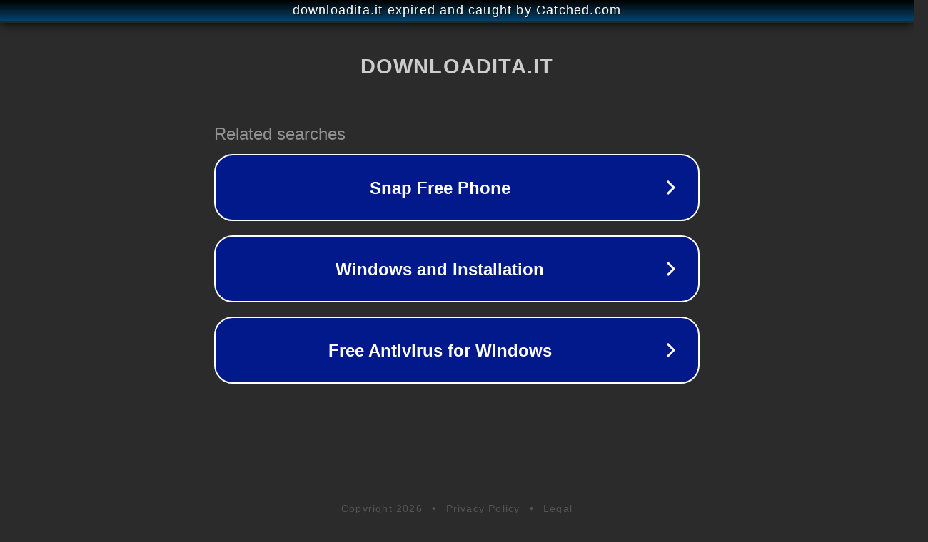

--- FILE ---
content_type: text/html; charset=utf-8
request_url: http://www.downloadita.it/sw/video-2865/dvdforger-0-6-2-alpha-3571.html
body_size: 1118
content:
<!doctype html>
<html data-adblockkey="MFwwDQYJKoZIhvcNAQEBBQADSwAwSAJBANDrp2lz7AOmADaN8tA50LsWcjLFyQFcb/P2Txc58oYOeILb3vBw7J6f4pamkAQVSQuqYsKx3YzdUHCvbVZvFUsCAwEAAQ==_gBN5tYCyQnkgJ/l7o/vUyHSiT4CfKsDfYavqQ5Z3JpzPcpQdN5zdy7KbD/S9KEw8E/e0zVx3PWWw5wo+WR+KMA==" lang="en" style="background: #2B2B2B;">
<head>
    <meta charset="utf-8">
    <meta name="viewport" content="width=device-width, initial-scale=1">
    <link rel="icon" href="[data-uri]">
    <link rel="preconnect" href="https://www.google.com" crossorigin>
</head>
<body>
<div id="target" style="opacity: 0"></div>
<script>window.park = "[base64]";</script>
<script src="/bBFildLiw.js"></script>
</body>
</html>
